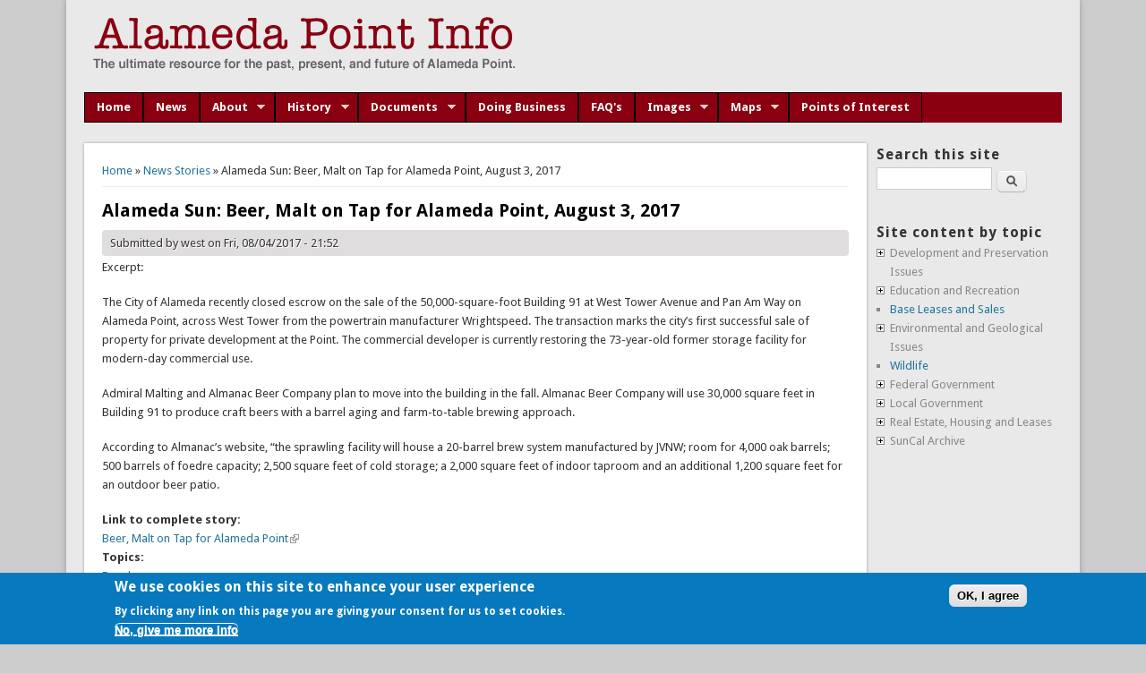

--- FILE ---
content_type: text/html; charset=utf-8
request_url: https://alamedapointinfo.com/stories/alameda-sun-beer-malt-tap-alameda-point-august-3-2017
body_size: 7507
content:
<!DOCTYPE html>
<head>
<!--[if IE]><![endif]-->
<meta charset="utf-8" />
<meta name="viewport" content="width=device-width" />
<link rel="shortcut icon" href="https://alamedapointinfo.com/favicon.ico" type="image/vnd.microsoft.icon" />
<meta name="description" content="Excerpt: The City of Alameda recently closed escrow on the sale of the 50,000-square-foot Building 91 at West Tower Avenue and Pan Am Way on Alameda Point, across West Tower from the powertrain manufacturer Wrightspeed. The transaction marks the city’s first successful sale of property for private development at the Point. The commercial developer is currently restoring the" />
<meta name="generator" content="Drupal 7 (https://www.drupal.org)" />
<link rel="canonical" href="https://alamedapointinfo.com/stories/alameda-sun-beer-malt-tap-alameda-point-august-3-2017" />
<link rel="shortlink" href="https://alamedapointinfo.com/node/2786" />
<title>Alameda Sun: Beer, Malt on Tap for Alameda Point, August 3, 2017 | Alameda Point Info</title>
<link type="text/css" rel="stylesheet" href="https://alamedapointinfo.com/sites/default/files/advagg_css/css__BJ6Ou6QsBRtnFTmxaakamOIS8n4QswDP2XnnZ1sxtaM__NBuvkP6eInGIkb1aJvUHx5PX79XApuxBDkk_77W5tYk__gCijkgvISEUFL9xBkmB6NA0gKR21v93oJQqOZgz1uYU.css" media="all" />
<link type="text/css" rel="stylesheet" href="https://alamedapointinfo.com/sites/default/files/advagg_css/css__YzF-yBm98MNkBKA98MWp0Rm_Pp_3JmJ8M62CLJ8zBuM__Oa-iezhIs_FRIsFeP1L7R04ZQuoIgMopdHjkbDUogHk__gCijkgvISEUFL9xBkmB6NA0gKR21v93oJQqOZgz1uYU.css" media="screen" />
<link type="text/css" rel="stylesheet" href="https://alamedapointinfo.com/sites/default/files/advagg_css/css__LA0DxNQPvp8BfWQWWG8pnH7cDG7nrQW36yQQ1VxVCkc__5PrdfouVrZEql5nOiQLYAkvs8midpo3NAkbsmKwim7c__gCijkgvISEUFL9xBkmB6NA0gKR21v93oJQqOZgz1uYU.css" media="all" />
<link type="text/css" rel="stylesheet" href="https://alamedapointinfo.com/sites/default/files/advagg_css/css__Lck2ZjlT2A2dmxDkcefVscUqYRTpw4VY4JEitCzxpIs__4VTwo1PxHe54HfsX5kwvTPVuywpv7wG4dR5jDmP2ciM__gCijkgvISEUFL9xBkmB6NA0gKR21v93oJQqOZgz1uYU.css" media="screen" />
<link type="text/css" rel="stylesheet" href="https://alamedapointinfo.com/sites/default/files/advagg_css/css__PTVZRoh_0p1Da7rKAyYv8pJBzbb8nhxkm6W63cZuhDg__R6S1Flt-W1B9GokZrKLOVsRSrcgVng23iPJ9W41Lhto__gCijkgvISEUFL9xBkmB6NA0gKR21v93oJQqOZgz1uYU.css" media="all" />
<style type="text/css" media="all">
/* <![CDATA[ */
#sliding-popup.sliding-popup-bottom,#sliding-popup.sliding-popup-bottom .eu-cookie-withdraw-banner,.eu-cookie-withdraw-tab{background:#0779bf}#sliding-popup.sliding-popup-bottom.eu-cookie-withdraw-wrapper{background:0 0}#sliding-popup .popup-content #popup-text h1,#sliding-popup .popup-content #popup-text h2,#sliding-popup .popup-content #popup-text h3,#sliding-popup .popup-content #popup-text p,.eu-cookie-compliance-secondary-button,.eu-cookie-withdraw-tab{color:#fff !important}.eu-cookie-withdraw-tab{border-color:#fff}.eu-cookie-compliance-more-button{color:#fff !important}
/* ]]> */
</style>
<link type="text/css" rel="stylesheet" href="https://alamedapointinfo.com/sites/default/files/advagg_css/css__Smow0q0qipArmYoOPczoyXlJTpHXpmXKaG5NyMZ3JoI__L9SFYUkSKcnxIL6WTFBTnyNGprkzTNOvjHyl8pOSKqY__gCijkgvISEUFL9xBkmB6NA0gKR21v93oJQqOZgz1uYU.css" media="all" />
<script type="text/javascript" src="//code.jquery.com/jquery-1.8.3.min.js"></script>
<script type="text/javascript">
<!--//--><![CDATA[//><!--
window.jQuery || document.write("<script src='/sites/all/modules/jquery_update/replace/jquery/1.8/jquery.min.js'>\x3C/script>")
//--><!]]>
</script>
<script type="text/javascript" src="https://alamedapointinfo.com/sites/default/files/advagg_js/js__0Q0OZres41EaJ8pYQlP2uQMZGzvw5gatrFE2cRG4zGo__gsG7vtsi_dCYsBKeBfLmxVg_ClnWVy-Ko_oqgdPtrQM__gCijkgvISEUFL9xBkmB6NA0gKR21v93oJQqOZgz1uYU.js"></script>
<script type="text/javascript">
<!--//--><![CDATA[//><!--
(function(i,s,o,g,r,a,m){i["GoogleAnalyticsObject"]=r;i[r]=i[r]||function(){(i[r].q=i[r].q||[]).push(arguments)},i[r].l=1*new Date();a=s.createElement(o),m=s.getElementsByTagName(o)[0];a.async=1;a.src=g;m.parentNode.insertBefore(a,m)})(window,document,"script","https://www.google-analytics.com/analytics.js","ga");ga("create", "UA-519481-33", {"cookieDomain":"auto"});ga("send", "pageview");
//--><!]]>
</script>
<script type="text/javascript" src="https://alamedapointinfo.com/sites/default/files/advagg_js/js__Le1atKZCKpSvcvfwzP0HZNCJxhknpR958lqUa4HI3Ms__CLpoAd_ObSoKY8YJR0ZOQPGv8fnb3XbONMXfjbqU0RM__gCijkgvISEUFL9xBkmB6NA0gKR21v93oJQqOZgz1uYU.js"></script>
<script type="text/javascript">
<!--//--><![CDATA[//><!--
;Shadowbox.path='/sites/all/libraries/shadowbox/';Shadowbox.init(Drupal.settings.shadowbox);
//--><!]]>
</script>
<script type="text/javascript">
<!--//--><![CDATA[//><!--
jQuery.extend(Drupal.settings,{"basePath":"\/","pathPrefix":"","ajaxPageState":{"theme":"professional_theme","theme_token":"7r37YxOJcWh1A02IN4cWUBY7i9dyhSqj8RwyVtZoRQw","css":{"modules\/system\/system.base.css":1,"modules\/system\/system.menus.css":1,"modules\/system\/system.messages.css":1,"modules\/system\/system.theme.css":1,"sites\/all\/libraries\/shadowbox\/shadowbox.css":1,"sites\/all\/modules\/calendar\/css\/calendar_multiday.css":1,"modules\/comment\/comment.css":1,"sites\/all\/modules\/date\/date_api\/date.css":1,"sites\/all\/modules\/date\/date_popup\/themes\/datepicker.1.7.css":1,"modules\/field\/theme\/field.css":1,"sites\/all\/modules\/flexslider\/assets\/css\/flexslider_img.css":1,"modules\/node\/node.css":1,"modules\/poll\/poll.css":1,"modules\/search\/search.css":1,"modules\/user\/user.css":1,"sites\/all\/modules\/extlink\/extlink.css":1,"sites\/all\/modules\/views\/css\/views.css":1,"sites\/all\/libraries\/animate\/animate.min.css":1,"sites\/all\/modules\/blockquote\/blockquote.css":1,"sites\/all\/modules\/blockquote\/blockquote-neutralise.css":1,"sites\/all\/modules\/ctools\/css\/ctools.css":1,"sites\/all\/modules\/glossary\/glossary.css":1,"sites\/all\/modules\/jquerymenu\/jquerymenu.css":1,"sites\/all\/modules\/eu_cookie_compliance\/css\/eu_cookie_compliance.css":1,"sites\/all\/libraries\/superfish\/css\/superfish.css":1,"sites\/all\/libraries\/superfish\/style\/coffee.css":1,"sites\/all\/themes\/professional_theme\/style.css":1},"js":{"sites\/all\/modules\/eu_cookie_compliance\/js\/eu_cookie_compliance.js":1,"\/\/code.jquery.com\/jquery-1.8.3.min.js":1,"misc\/jquery-extend-3.4.0.js":1,"misc\/jquery.once.js":1,"misc\/drupal.js":1,"sites\/all\/libraries\/shadowbox\/shadowbox.js":1,"sites\/all\/modules\/eu_cookie_compliance\/js\/jquery.cookie-1.4.1.min.js":1,"misc\/form.js":1,"sites\/all\/modules\/admin_menu\/admin_devel\/admin_devel.js":1,"sites\/all\/modules\/extlink\/extlink.js":1,"sites\/all\/modules\/external\/external.js":1,"sites\/all\/modules\/jquerymenu\/jquerymenu.js":1,"sites\/all\/libraries\/wow\/dist\/wow.min.js":1,"sites\/all\/modules\/google_analytics\/googleanalytics.js":1,"misc\/collapse.js":1,"sites\/all\/libraries\/superfish\/jquery.hoverIntent.minified.js":1,"sites\/all\/libraries\/superfish\/sfsmallscreen.js":1,"sites\/all\/libraries\/superfish\/supposition.js":1,"sites\/all\/libraries\/superfish\/superfish.js":1,"sites\/all\/libraries\/superfish\/supersubs.js":1,"sites\/all\/modules\/superfish\/superfish.js":1,"sites\/all\/themes\/professional_theme\/js\/custom.js":1}},"admin_menu":{"suppress":1},"externalpdf":1,"jquerymenu":{"hover":0,"animate":1,"edit_link":1,"click_to_expand":1},"shadowbox":{"animate":1,"animateFade":1,"animSequence":"wh","auto_enable_all_images":0,"auto_gallery":0,"autoplayMovies":true,"continuous":0,"counterLimit":"10","counterType":"default","displayCounter":1,"displayNav":1,"enableKeys":1,"fadeDuration":"0.35","handleOversize":"resize","handleUnsupported":"link","initialHeight":160,"initialWidth":320,"language":"en","modal":false,"overlayColor":"#000","overlayOpacity":"0.95","resizeDuration":"0.35","showMovieControls":1,"slideshowDelay":"0","viewportPadding":20,"useSizzle":1},"extlink":{"extTarget":"_blank","extClass":"ext","extLabel":"(link is external)","extImgClass":0,"extIconPlacement":0,"extSubdomains":1,"extExclude":"","extInclude":"","extCssExclude":"","extCssExplicit":"","extAlert":0,"extAlertText":"This link will take you to an external web site.","mailtoClass":"mailto","mailtoLabel":"(link sends e-mail)"},"eu_cookie_compliance":{"popup_enabled":1,"popup_agreed_enabled":0,"popup_hide_agreed":0,"popup_clicking_confirmation":1,"popup_scrolling_confirmation":0,"popup_html_info":"\u003Cdiv\u003E\n  \u003Cdiv class=\u0022popup-content info\u0022\u003E\n    \u003Cdiv id=\u0022popup-text\u0022\u003E\n       \u003Ch2\u003EWe use cookies on this site to enhance your user experience\u003C\/h2\u003E\n\u003Cp\u003EBy clicking any link on this page you are giving your consent for us to set cookies.\u003C\/p\u003E\n               \u003Cbutton type=\u0022button\u0022 class=\u0022find-more-button eu-cookie-compliance-more-button\u0022\u003ENo, give me more info\u003C\/button\u003E\n          \u003C\/div\u003E\n    \u003Cdiv id=\u0022popup-buttons\u0022\u003E\n      \u003Cbutton type=\u0022button\u0022 class=\u0022agree-button eu-cookie-compliance-default-button\u0022\u003EOK, I agree\u003C\/button\u003E\n          \u003C\/div\u003E\n  \u003C\/div\u003E\n\u003C\/div\u003E","use_mobile_message":false,"mobile_popup_html_info":"\u003Cdiv\u003E\n  \u003Cdiv class=\u0022popup-content info\u0022\u003E\n    \u003Cdiv id=\u0022popup-text\u0022\u003E\n                      \u003Cbutton type=\u0022button\u0022 class=\u0022find-more-button eu-cookie-compliance-more-button\u0022\u003ENo, give me more info\u003C\/button\u003E\n          \u003C\/div\u003E\n    \u003Cdiv id=\u0022popup-buttons\u0022\u003E\n      \u003Cbutton type=\u0022button\u0022 class=\u0022agree-button eu-cookie-compliance-default-button\u0022\u003EOK, I agree\u003C\/button\u003E\n          \u003C\/div\u003E\n  \u003C\/div\u003E\n\u003C\/div\u003E\n","mobile_breakpoint":"768","popup_html_agreed":"\u003Cdiv\u003E\n  \u003Cdiv class=\u0022popup-content agreed\u0022\u003E\n    \u003Cdiv id=\u0022popup-text\u0022\u003E\n      \u003Cp\u003E \u0026lt;h2\u0026gt;Thank you for accepting cookies\u0026lt;\/h2\u0026gt;\u0026lt;p\u0026gt;You can now hide this message or find out more about cookies.\u0026lt;\/p\u0026gt; \u003C\/p\u003E\n    \u003C\/div\u003E\n    \u003Cdiv id=\u0022popup-buttons\u0022\u003E\n      \u003Cbutton type=\u0022button\u0022 class=\u0022hide-popup-button eu-cookie-compliance-hide-button\u0022\u003EHide\u003C\/button\u003E\n              \u003Cbutton type=\u0022button\u0022 class=\u0022find-more-button eu-cookie-compliance-more-button-thank-you\u0022 \u003EMore info\u003C\/button\u003E\n          \u003C\/div\u003E\n  \u003C\/div\u003E\n\u003C\/div\u003E","popup_use_bare_css":false,"popup_height":"auto","popup_width":"100%","popup_delay":1000,"popup_link":"\/","popup_link_new_window":1,"popup_position":null,"popup_language":"en","store_consent":false,"better_support_for_screen_readers":0,"reload_page":0,"domain":"","popup_eu_only_js":0,"cookie_lifetime":"100","cookie_session":false,"disagree_do_not_show_popup":0,"method":"default","whitelisted_cookies":"","withdraw_markup":"\u003Cbutton type=\u0022button\u0022 class=\u0022eu-cookie-withdraw-tab\u0022\u003EPrivacy settings\u003C\/button\u003E\n\u003Cdiv class=\u0022eu-cookie-withdraw-banner\u0022\u003E\n  \u003Cdiv class=\u0022popup-content info\u0022\u003E\n    \u003Cdiv id=\u0022popup-text\u0022\u003E\n      \u003Cp\u003E \u0026lt;h2\u0026gt;We use cookies on this site to enhance your user experience\u0026lt;\/h2\u0026gt;\u0026lt;p\u0026gt;You have given your consent for us to set cookies.\u0026lt;\/p\u0026gt; \u003C\/p\u003E\n    \u003C\/div\u003E\n    \u003Cdiv id=\u0022popup-buttons\u0022\u003E\n      \u003Cbutton type=\u0022button\u0022 class=\u0022eu-cookie-withdraw-button\u0022\u003EWithdraw consent\u003C\/button\u003E\n    \u003C\/div\u003E\n  \u003C\/div\u003E\n\u003C\/div\u003E\n","withdraw_enabled":false},"googleanalytics":{"trackOutbound":1,"trackMailto":1,"trackDownload":1,"trackDownloadExtensions":"7z|aac|arc|arj|asf|asx|avi|bin|csv|doc(x|m)?|dot(x|m)?|exe|flv|gif|gz|gzip|hqx|jar|jpe?g|js|mp(2|3|4|e?g)|mov(ie)?|msi|msp|pdf|phps|png|ppt(x|m)?|pot(x|m)?|pps(x|m)?|ppam|sld(x|m)?|thmx|qtm?|ra(m|r)?|sea|sit|tar|tgz|torrent|txt|wav|wma|wmv|wpd|xls(x|m|b)?|xlt(x|m)|xlam|xml|z|zip"},"superfish":{"1":{"id":"1","sf":{"animation":{"opacity":"show","height":"show"},"speed":"\u0027fast\u0027","autoArrows":true,"dropShadows":true,"disableHI":false},"plugins":{"smallscreen":{"mode":"window_width","addSelected":false,"menuClasses":false,"hyperlinkClasses":false,"title":"Main menu"},"supposition":true,"bgiframe":false,"supersubs":{"minWidth":"12","maxWidth":"27","extraWidth":1}}}},"urlIsAjaxTrusted":{"\/stories\/alameda-sun-beer-malt-tap-alameda-point-august-3-2017":true}});
//--><!]]>
</script>
<!--[if lt IE 9]><script src="http://html5shiv.googlecode.com/svn/trunk/html5.js"></script><![endif]-->
</head>
<body class="html not-front not-logged-in one-sidebar sidebar-second page-node page-node- page-node-2786 node-type-story">
    
<div id="wrapper">
  <header id="header" role="banner">
    <div id="logo"><a href="/" title="Home"><img src="https://alamedapointinfo.com/sites/default/files/api-logo-01_0.png"/></a></div>    <h1 id="site-title"><a href="/" title="Home"></a></h1>
    <div id="site-description"></div>
    <div class="clear"></div>
  </header>

  
  <div id="container">

      
  
      <div id="head">
    <div class="region region-header">
  <div id="block-superfish-1" class="block block-superfish">

      
  <div class="content">
    <ul id="superfish-1" class="menu sf-menu sf-main-menu sf-horizontal sf-style-coffee sf-total-items-10 sf-parent-items-5 sf-single-items-5"><li id="menu-1150-1" class="first odd sf-item-1 sf-depth-1 sf-no-children"><a href="/alameda-point" class="sf-depth-1">Home</a></li><li id="menu-489-1" class="middle even sf-item-2 sf-depth-1 sf-no-children"><a href="/stories" class="sf-depth-1">News</a></li><li id="menu-8350-1" class="middle odd sf-item-3 sf-depth-1 sf-total-children-3 sf-parent-children-0 sf-single-children-3 menuparent"><a href="/about-alameda-point" class="sf-depth-1 menuparent">About</a><ul><li id="menu-8353-1" class="first odd sf-item-1 sf-depth-2 sf-no-children"><a href="/about-alameda-point-info" class="sf-depth-2">About the API team</a></li><li id="menu-8352-1" class="middle even sf-item-2 sf-depth-2 sf-no-children"><a href="/glossary/vocabulary_2/lettera" class="sf-depth-2">Glossary</a></li><li id="menu-8354-1" class="last odd sf-item-3 sf-depth-2 sf-no-children"><a href="/contact" class="sf-depth-2">Contact Us</a></li></ul></li><li id="menu-8136-1" class="middle even sf-item-4 sf-depth-1 sf-total-children-3 sf-parent-children-0 sf-single-children-3 menuparent"><a href="/history" class="sf-depth-1 menuparent">History</a><ul><li id="menu-746-1" class="first odd sf-item-1 sf-depth-2 sf-no-children"><a href="/timeline/timeline-alameda" class="sf-depth-2">Alameda Point Timeline</a></li><li id="menu-8618-1" class="middle even sf-item-2 sf-depth-2 sf-no-children"><a href="/history/historic-building-reports" class="sf-depth-2">Historic Building Reports</a></li><li id="menu-8237-1" class="last odd sf-item-3 sf-depth-2 sf-no-children"><a href="/measure-B-archives" class="sf-depth-2">Measure B Archives</a></li></ul></li><li id="menu-611-1" class="middle odd sf-item-5 sf-depth-1 sf-total-children-1 sf-parent-children-0 sf-single-children-1 menuparent"><a href="/documents" class="sf-depth-1 menuparent">Documents</a><ul><li id="menu-8624-1" class="firstandlast odd sf-item-1 sf-depth-2 sf-no-children"><a href="/documents/key-documents" class="sf-depth-2">Key Documents</a></li></ul></li><li id="menu-8691-1" class="middle even sf-item-6 sf-depth-1 sf-no-children"><a href="/doing-business" class="sf-depth-1">Doing Business</a></li><li id="menu-8351-1" class="middle odd sf-item-7 sf-depth-1 sf-no-children"><a href="/faq" class="sf-depth-1">FAQ&#039;s</a></li><li id="menu-2245-1" class="middle even sf-item-8 sf-depth-1 sf-total-children-2 sf-parent-children-0 sf-single-children-2 menuparent"><a href="/galleries" class="sf-depth-1 menuparent">Images</a><ul><li id="menu-11817-1" class="first odd sf-item-1 sf-depth-2 sf-no-children"><a href="/galleries" class="sf-depth-2">Photo Galleries</a></li><li id="menu-2204-1" class="last even sf-item-2 sf-depth-2 sf-no-children"><a href="/alameda-point-video" class="sf-depth-2">Video</a></li></ul></li><li id="menu-8225-1" class="middle odd sf-item-9 sf-depth-1 sf-total-children-3 sf-parent-children-0 sf-single-children-3 menuparent"><a href="/maps" class="sf-depth-1 menuparent">Maps</a><ul><li id="menu-11818-1" class="first odd sf-item-1 sf-depth-2 sf-no-children"><a href="/maps" class="sf-depth-2">Download Maps</a></li><li id="menu-8477-1" class="middle even sf-item-2 sf-depth-2 sf-no-children"><a href="/local" class="sf-depth-2">Layered Map</a></li><li id="menu-8349-1" class="last odd sf-item-3 sf-depth-2 sf-no-children"><a href="/alameda-point-image-galleries/78" class="sf-depth-2">Maps Image Gallery</a></li></ul></li><li id="menu-8906-1" class="last even sf-item-10 sf-depth-1 sf-no-children"><a href="/local/points-of-interest" class="sf-depth-1">Points of Interest</a></li></ul>  </div>
  
</div> <!-- /.block -->
</div>
 <!-- /.region -->
   </div>
   <div class="clear"></div>
   
    <div class="content-sidebar-wrap">

    <div id="content">
      <div id="breadcrumbs"><h2 class="element-invisible">You are here</h2><nav class="breadcrumb"><a href="/">Home</a> » <a href="/stories">News Stories</a> » Alameda Sun: Beer, Malt on Tap for Alameda Point, August 3, 2017</nav></div>      <section id="post-content" role="main">
                                <h1 class="page-title">Alameda Sun: Beer, Malt on Tap for Alameda Point, August 3, 2017</h1>                                        <div class="region region-content">
  <div id="block-system-main" class="block block-system">

      
  <div class="content">
                            
              <span class="submitted">Submitted by <span class="username">west</span> on Fri, 08/04/2017 - 21:52</span>
      
    
  <div class="content node-story">
    <div class="field field-name-body field-type-text-with-summary field-label-hidden"><div class="field-items"><div class="field-item even"><p> Excerpt:</p>
<p>The City of Alameda recently closed escrow on the sale of the 50,000-square-foot Building 91 at West Tower Avenue and Pan Am Way on Alameda Point, across West Tower from the powertrain manufacturer Wrightspeed. The transaction marks the city’s first successful sale of property for private development at the Point. The commercial developer is currently restoring the 73-year-old former storage facility for modern-day commercial use.  </p>
<p>Admiral Malting and Almanac Beer Company plan to move into the building in the fall. Almanac Beer Company will use 30,000 square feet in Building 91 to produce craft beers with a barrel aging and farm-to-table brewing approach. </p>
<p>According to Almanac’s website, “the sprawling facility will house a 20-barrel brew system manufactured by JVNW; room for 4,000 oak barrels; 500 barrels of foedre capacity; 2,500 square feet of cold storage; a 2,000 square feet of indoor taproom and an additional 1,200 square feet for an outdoor beer patio. </p>
</div></div></div><div class="field field-name-field-storylink field-type-link-field field-label-above"><div class="field-label">Link to complete story:&nbsp;</div><div class="field-items"><div class="field-item even"><a href="https://alamedasun.com/news/beer-malt-tap-alameda-point">Beer, Malt on Tap for Alameda Point</a></div></div></div><div class="field field-name-taxonomy-vocabulary-1 field-type-taxonomy-term-reference field-label-above"><div class="field-label">Topics:&nbsp;</div><div class="field-items"><div class="field-item even"><a href="/category/topics/developers">Developers</a></div><div class="field-item odd"><a href="/category/topics/base-leases-and-sales">Base Leases and Sales</a></div></div></div>  </div>

      <footer>
          </footer>
  
    </div>
  
</div> <!-- /.block -->
</div>
 <!-- /.region -->
      </section> <!-- /#main -->
    </div>
  
      
    </div>

          <aside id="sidebar-second" role="complementary">
        <div class="region region-sidebar-second">
  <div id="block-search-form" class="block block-search">

        <h2 >Search this site</h2>
    
  <div class="content">
    <form action="/stories/alameda-sun-beer-malt-tap-alameda-point-august-3-2017" method="post" id="search-block-form" accept-charset="UTF-8"><div><div class="container-inline">
    <div class="form-item form-type-textfield form-item-search-block-form">
  <label class="element-invisible" for="edit-search-block-form--2">Search </label>
 <input title="Enter the terms you wish to search for." type="text" id="edit-search-block-form--2" name="search_block_form" value="" size="15" maxlength="128" class="form-text" />
</div>
<div class="form-actions form-wrapper" id="edit-actions"><input type="submit" id="edit-submit" name="op" value="Search" class="form-submit" /></div><input type="hidden" name="form_build_id" value="form-z3LE4nXS7ZvHGF34Ukwz3YSU2Ft6ydUwM9sJfT2kIZo" />
<input type="hidden" name="form_id" value="search_block_form" />
</div>
</div></form>  </div>
  
</div> <!-- /.block -->
<div id="block-jquerymenu-1" class="block block-jquerymenu">

        <h2 >Site content by topic</h2>
    
  <div class="content">
    <!--[if IE]><div class="ie"><![endif]--><ul class="menu jquerymenu"><li  class="parent closed first"><span class="parent closed first"></span>Development and Preservation Issues<ul><li  class="leaf first"><a href="/category/topics/density-bonus" title="Density Bonus">Density Bonus</a></li><li  class="leaf"><a href="/category/topics/developers" title="Developers">Developers</a></li><li  class="leaf"><a href="/category/topics/financial-issues" title="Financial Issues">Financial Issues</a></li><li  class="leaf"><a href="/category/topics/historic-buildings-and-locations" title="Historic Buildings and Locations">Historic Buildings and Locations</a></li><li  class="leaf"><a href="/category/topics/infrastructure" title="Infrastructure">Infrastructure</a></li><li  class="leaf"><a href="/category/topics/measure-1973" title="Measure A 1973">Measure A 1973</a></li><li  class="leaf"><a href="/category/topics/traffic-and-transit" title="Traffic and Transit">Traffic and Transit</a></li><li  class="parent closed last"><span class="parent closed last"></span>Previous Development Concepts<ul><li  class="leaf first"><a href="/category/topics/lawrence-berkeley-national-laboratory" title="Lawrence Berkeley National Laboratory">Lawrence Berkeley National Laboratory</a></li><li  class="leaf last"><a href="/category/topics/nonprofit-development-corporation" title="Nonprofit Development Corporation">Nonprofit Development Corporation</a></li></ul></li></ul></li><li  class="parent closed"><span class="parent closed"></span>Education and Recreation<ul><li  class="leaf first"><a href="/category/topics/recreational-facilities-and-public-benefits" title="Recreational Facilities and Public Benefits">Recreational Facilities and Public Benefits</a></li><li  class="leaf last"><a href="/category/topics/schools" title="Schools">Schools</a></li></ul></li><li  class="leaf"><a href="/category/topics/base-leases-and-sales" title="Base Leases and Sales">Base Leases and Sales</a></li><li  class="parent closed"><span class="parent closed"></span>Environmental and Geological Issues<ul><li  class="leaf first"><a href="/category/topics/environmental-issues" title="Environmental Issues">Environmental Issues</a></li><li  class="leaf"><a href="/category/topics/seismic-issues" title="Seismic Issues">Seismic Issues</a></li><li  class="leaf"><a href="/category/topics/toxic-cleanup" title="Toxic Cleanup">Toxic Cleanup</a></li><li  class="leaf last"><a href="/category/topics/water" title="Water">Water</a></li></ul></li><li  class="leaf"><a href="/category/topics/wildlife" title="Wildlife">Wildlife</a></li><li  class="parent closed"><span class="parent closed"></span>Federal Government<ul><li  class="leaf first"><a href="/category/topics/us-navy" title="US Navy">US Navy</a></li><li  class="leaf last"><a href="/category/topics/va-facility" title="VA Facility">VA Facility</a></li></ul></li><li  class="parent closed"><span class="parent closed"></span>Local Government<ul><li  class="leaf first"><a href="/category/topics/city-council" title="City Council">City Council</a></li><li  class="leaf"><a href="/category/topics/city-manager" title="City Manager">City Manager</a></li><li  class="leaf last"><a href="/category/topics/mayor" title="Mayor">Mayor</a></li></ul></li><li  class="parent closed"><span class="parent closed"></span>Real Estate, Housing and Leases<ul><li  class="leaf first"><a href="/category/topics/affordable-housing" title="Affordable Housing">Affordable Housing</a></li><li  class="leaf last"><a href="/category/topics/housing" title="Housing">Housing</a></li></ul></li><li  class="parent closed last"><span class="parent closed last"></span>SunCal Archive<ul><li  class="leaf first"><a href="/category/topics/argent-management" title="Argent Management">Argent Management</a></li><li  class="leaf"><a href="/category/topics/ballot-arguments" title="Ballot Arguments">Ballot Arguments</a></li><li  class="leaf"><a href="/category/topics/ballot-measure-b" title="Ballot Measure B">Ballot Measure B</a></li><li  class="leaf"><a href="/category/topics/bankruptcy-foreclosure-and-problem-projects" title="Bankruptcy foreclosure and problem projects">Bankruptcy foreclosure and problem projects</a></li><li  class="leaf"><a href="/category/topics/de-shaw" title="DE Shaw">DE Shaw</a></li><li  class="leaf"><a href="/category/topics/development-agreement" title="Development Agreement">Development Agreement</a></li><li  class="leaf"><a href="/category/topics/election-reports" title="Election Reports">Election Reports</a></li><li  class="leaf"><a href="/category/topics/exclusive-negotiating-agreement" title="Exclusive Negotiating Agreement">Exclusive Negotiating Agreement</a></li><li  class="leaf"><a href="/category/topics/lehman-brothers" title="Lehman Brothers">Lehman Brothers</a></li><li  class="leaf"><a href="/category/topics/notice-default" title="Notice of Default">Notice of Default</a></li><li  class="leaf"><a href="/category/topics/optional-entitlement-application" title="Optional Entitlement Application">Optional Entitlement Application</a></li><li  class="leaf last"><a href="/category/topics/suncal" title="Suncal">Suncal</a></li></ul></li></ul><!--[if IE]></div><![endif]-->  </div>
  
</div> <!-- /.block -->
</div>
 <!-- /.region -->
      </aside>  <!-- /#sidebar-first -->
      
  <div class="clear"></div>
   
    </div> 
  

   
  <div id="footer">
          
    <div id="copyright">
     <p class="copyright">Copyright &copy; 2009-2026, the <a href="https://alamedapointinfo.com/about-alameda-point-info">Alameda Point Info team</a>.</p> <p class="credits"> website volunteered by  <a href="https://supercleanweb.com">Superclean</a></p>
    <div class="clear"></div>
    </div>
  </div>
</div>  <script type="text/javascript">
<!--//--><![CDATA[//><!--
function euCookieComplianceLoadScripts() {}
//--><!]]>
</script>
<script type="text/javascript">
<!--//--><![CDATA[//><!--
var eu_cookie_compliance_cookie_name = "";
//--><!]]>
</script>
<script type="text/javascript" src="https://alamedapointinfo.com/sites/default/files/advagg_js/js__v_4yJHVtE6RUu6yqhWqVJhN8cT82FDxs_Va_i0KPQGA__aFJpdvsZPb1v9rWrq-WXbz_WQ9IThQN-mFTCdm1cfXc__gCijkgvISEUFL9xBkmB6NA0gKR21v93oJQqOZgz1uYU.js"></script>
</body>
</html>

--- FILE ---
content_type: text/css
request_url: https://alamedapointinfo.com/sites/default/files/advagg_css/css__Lck2ZjlT2A2dmxDkcefVscUqYRTpw4VY4JEitCzxpIs__4VTwo1PxHe54HfsX5kwvTPVuywpv7wG4dR5jDmP2ciM__gCijkgvISEUFL9xBkmB6NA0gKR21v93oJQqOZgz1uYU.css
body_size: -172
content:
.flex-nav-container{float:right;position:relative;width:100%;margin-bottom:30px}.flex-nav-container ul,.flex-nav-container ol{list-style:none}.flexslider ul.slides,.flex-nav-container ol.flex-control-nav,.flex-nav-container ul.flex-direction-nav,.flexslider ul.slides li img{padding:0;margin:0}